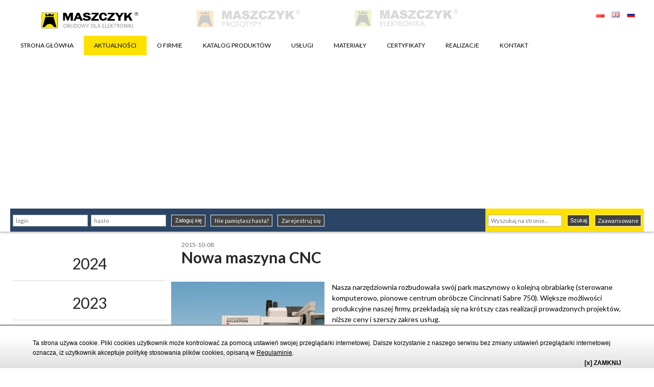

--- FILE ---
content_type: text/html
request_url: https://www.maszczyk.pl/aktualnosci/nowa-maszyna-cnc.html
body_size: 7639
content:
<!DOCTYPE html>
<html lang="pl">
<head>
   <meta charset="utf-8">
   
     <title>Nowa maszyna CNC - Producent obudów plastikowych | Maszczyk</title>

      <meta name="description" content="Nowa maszyna CNC">
  
  <meta name="keywords" content="">
  <meta name="viewport" content="width=device-width, initial-scale=1, maximum-scale=1">
  <link rel="stylesheet" href="/bower_components/superfish/dist/css/superfish.css" />
  <link rel="stylesheet" href="/bower_components/jquery-selectric/public/selectric.css" />
  <script src="//www.google.com/recaptcha/api.js"></script>
  <!-- endbower -->
  <meta name="google-site-verification" content="5c5P6z3bU5InVjwxs6Oi81JtSQjZ3mbUbalCQcx3-rc" />
  <link rel="stylesheet" href="/css/main.css?v=1.46">
  <link rel="stylesheet" href="/css/uklad_kolumnowy.css">
  <link rel="stylesheet" href="/css/_custom_cart.css">
  <link rel="stylesheet" href="/css/kontakt.css">
  <link rel="stylesheet" href="/css/lightbox.css">
  
  

    
    <!-- Global site tag (gtag.js) - Google Analytics -->
    <script async src="https://www.googletagmanager.com/gtag/js?id=UA-120894862-1"></script>
    <script>
      window.dataLayer = window.dataLayer || [];
      function gtag(){dataLayer.push(arguments);}
      gtag('js', new Date());

      gtag('config', 'UA-120894862-1');
    </script>
    
	
  <script src="/bower_components/jquery/dist/jquery.js"></script>

  <script src="/js/java.js"></script>
</head>
<script async src="https://pagead2.googlesyndication.com/pagead/js/adsbygoogle.js?client=ca-pub-3234816981395206"
     crossorigin="anonymous"></script>

<body onload="checkCookies()"  >
<script src="/polityka_cookies_pl.js" type="text/javascript"></script>
<header class="header">
  <div class="header__wrapper">
    <div class="container">
      <p class="message-good" id="komunikat_koszyk">Dodano do koszyka.</p>
      <div class="logo">
        <div class="i-g -stretchVertical">
          <div class="i-3 i-mp-12 i-ml-12 i-tp-12 i-tl-12">
            <a href="/" class="logo__wrapper">
              <img src="/blocks/logo/src/logo-maszczyk-obudowy.svg" alt="Maszczyk" style="width:203px;" class="logo__image" title="Przejdź do strony głównej"/>
            </a>
          </div>
          <div class="i-3 i-mp-12 i-ml-12 i-tp-12 i-tl-12 -sublogo">
            <a href="https://www.maszczyk.pl/wydruki-3D-prototypowanie.html" target="_blank" class="logo__wrapper">
              <img src="/blocks/logo/src/logo2_pl.png" alt="Maszczyk 3D" class="logo__image"/>
            </a>
          </div>
          <div class="i-3 i-mp-12 i-ml-12 i-tp-12 i-tl-12 -sublogo">
            <a href="https://www.maszczyk.pl/elektronika.html" class="logo__wrapper">
              <img src="/blocks/logo/src/logo3_pl.png" alt="Maszczyk Elektronika" class="logo__image"/>
            </a>
          </div>
          <div class="i-3 i-mp-12 i-ml-12 i-tp-12 i-tl-12">
            <div class="flags">
              <a href="/pl.html" class="flags__item">
                <img src="/blocks/flags/src/pl.png" alt="PL" class="flags__img"/>
              </a>
              <a href="/en.html" class="flags__item">
                <img src="/blocks/flags/src/en.png" alt="EN" class="flags__img"/>
              </a>
			  <a href="/ru.html" class="flags__item">
                <img src="/blocks/flags/src/ru.png" alt="RU" class="flags__img"/>
              </a>
            </div>
          </div>
        </div>
      </div>

      <div class="menu">
        <div class="menu__background"></div>
        <div class="menu__close"><i class="fa fa-close"></i></div>
        <div class="menu__button"><i class="fa fa-bars"></i></div>
        <ul class="menu__list -main">
                                    <li class="menu__item">
                <a href="https://www.maszczyk.pl"  class="menu__link ">STRONA GŁÓWNA</a>
              </li>
                                                <li class="menu__item">
                <a href="/aktualnosci.html"  class="menu__link -active">AKTUALNOŚCI</a>
              </li>
                                                <li class="menu__item">
                <a href="/o-firmie.html"  class="menu__link ">O FIRMIE</a>
              </li>
                                                <li class="menu__item">
                <a href="/katalog-produktow.html"  class="menu__link ">KATALOG PRODUKTÓW</a>
                <ul class="menu__list">
                                                <li class="menu__item">
                <a href="/produkty/obudowy.html"  class="menu__link ">Obudowy do elektroniki</a>
                <div class="menu__list">
                                                <div class="menu__item">
                <a href="/produkty/obudowy-standardowe.html"  class="menu__link -active">Obudowy standardowe</a>
              </div>
                                                <div class="menu__item">
                <a href="/produkty/seria-g-20161019-141037.html"  class="menu__link ">Obudowy z obniżeniem pod wyświetlacz lub klawiaturę membranową</a>
              </div>
                                                <div class="menu__item">
                <a href="/produkty/obudowy-z-mocowaniem.html"  class="menu__link ">Obudowy standardowe z  mocowaniem</a>
              </div>
                                                <div class="menu__item">
                <a href="/produkty/obudowy-z-mocowaniem-do-sciany.html"  class="menu__link ">Obudowy z mocowaniem  do ściany</a>
              </div>
                                                <div class="menu__item">
                <a href="/produkty/obudowy-z-panelem.html"  class="menu__link ">Obudowy z panelem</a>
              </div>
                                                <div class="menu__item">
                <a href="/produkty/obudowy-hermetyczne.html"  class="menu__link ">Obudowy hermetyczne</a>
                <div class="menu__list">
                                                <div class="menu__item">
                <a href="/produkty/obudowy hermetyczne z mocowaniem do sciany.html"  class="menu__link ">Seria TC - Obudowy wzmocnione z mocowaniem o podwyższonym stopniu IP67</a>
              </div>
                                                <div class="menu__item">
                <a href="/produkty/seria-th obudowy hermetyczne.html"  class="menu__link ">Seria TH - Obudowy wzmocnione o podwyższonym stopniu IP67</a>
              </div>
                                                  </div>
              </div>
                                                <div class="menu__item">
                <a href="/produkty/obudowy-na-szyne.html"  class="menu__link ">Obudowy na szynę DIN</a>
              </div>
                                                <div class="menu__item">
                <a href="/produkty/obudowy-tablicowe.html"  class="menu__link ">Obudowy tablicowe</a>
              </div>
                                                <div class="menu__item">
                <a href="/produkty/obudowy-zasilaczy.html"  class="menu__link ">Obudowy zasilaczy</a>
              </div>
                                                <div class="menu__item">
                <a href="/produkty/obudowy-urzadzen-przenosnych.html"  class="menu__link ">Obudowy urządzeń przenośnych</a>
              </div>
                                                <div class="menu__item">
                <a href="/produkty/obudowy-alarmow.html"  class="menu__link ">Obudowy czujników i alarmów</a>
              </div>
                                                <div class="menu__item">
                <a href="/produkty/obudowy-male.html"  class="menu__link ">Obudowy małe</a>
              </div>
                                                <div class="menu__item">
                <a href="/produkty/obudowy-pilotow.html"  class="menu__link -active">Obudowy pilotów</a>
                <div class="menu__list">
                                                <div class="menu__item">
                <a href="/produkty/seria-h-20110928-150531.html"  class="menu__link ">Obudowy wyposażone w elektronikę i klawiaturę</a>
              </div>
                                                <div class="menu__item">
                <a href="/produkty/obudowy pilotów soft touch.html"  class="menu__link ">Obudowy pilotów Soft Touch</a>
              </div>
                                                  </div>
              </div>
                                                <div class="menu__item">
                <a href="/produkty/obudowy-transparentne.html"  class="menu__link ">Obudowy transparentne</a>
              </div>
                                                <div class="menu__item">
                <a href="/produkty/Obudowy Handheld.html"  class="menu__link ">Obudowy Handheld</a>
              </div>
                                                <div class="menu__item">
                <a href="/produkty/Obudowy Desktop.html"  class="menu__link ">Obudowy Desktop</a>
              </div>
                                                <div class="menu__item">
                <a href="/produkty/obudowy-specjalistyczne.html"  class="menu__link ">Obudowy specjalistyczne</a>
              </div>
                                                  </div>
              </li>
                                                <li class="menu__item">
                <a href="/produkty/obudowy-metalowe.html"  class="menu__link ">Obudowy metalowe Hammond</a>
                <div class="menu__list">
                                                <div class="menu__item">
                <a href="/produkty/obudowy metalowe hammond seria-1455.html"  class="menu__link ">Hammond Seria 1455</a>
              </div>
                                                <div class="menu__item">
                <a href="/produkty/obudowy metalowe hammond seria-1455-me.html"  class="menu__link ">Hammond Seria 1455 ME</a>
              </div>
                                                <div class="menu__item">
                <a href="/produkty/Hammond seria-1455-nc.html"  class="menu__link ">Hammond Seria 1455 NC</a>
              </div>
                                                <div class="menu__item">
                <a href="/produkty/seria-1457.html"  class="menu__link ">Hammond Seria 1457</a>
              </div>
                                                <div class="menu__item">
                <a href="/produkty/seria-1457-fl.html"  class="menu__link ">Hammond Seria 1457 FL</a>
              </div>
                                                <div class="menu__item">
                <a href="/produkty/obudowy metalowe hammond seria-1550.html"  class="menu__link ">Hammond Seria 1550</a>
              </div>
                                                <div class="menu__item">
                <a href="/produkty/obudowy metalowe seria-1550z.html"  class="menu__link ">Hammond Seria 1550 Z</a>
              </div>
                                                <div class="menu__item">
                <a href="/produkty/seria-1590.html"  class="menu__link ">Hammond Seria 1590</a>
              </div>
                                                <div class="menu__item">
                <a href="/produkty/obudowy metalowe seria-1590z.html"  class="menu__link ">Hammond Seria 1590 Z</a>
              </div>
                                                <div class="menu__item">
                <a href="/produkty/seria-1590-f.html"  class="menu__link ">Hammond Seria 1590 F</a>
              </div>
                                                <div class="menu__item">
                <a href="/produkty/obudowy metalowe hammond seria-1590-fl.html"  class="menu__link ">Hammond Seria 1590 FL</a>
              </div>
                                                <div class="menu__item">
                <a href="/produkty/obudowy hammond seria-1590-stomp-box.html"  class="menu__link ">Hammond Seria 1590 Stomp Box</a>
              </div>
                                                  </div>
              </li>
                                                <li class="menu__item">
                <a href="/produkty/klawiatury-membranowe.html"  class="menu__link ">Klawiatury membranowe</a>
              </li>
                                                <li class="menu__item">
                <a href="/produkty/silicone-keypads.html"  class="menu__link ">Klawiatury silikonowe</a>
              </li>
                                                <li class="menu__item">
                <a href="/produkty/obudowy-do-elektryki.html"  class="menu__link ">Obudowy do elektryki</a>
                <div class="menu__list">
                                                <div class="menu__item">
                <a href="/produkty/puszki-podtynkowe.html"  class="menu__link ">Puszki podtynkowe</a>
                <div class="menu__list">
                                                <div class="menu__item">
                <a href="/produkty/standardowe-do-650-stopni-c.html"  class="menu__link ">Standardowe do 650 stopni C</a>
              </div>
                                                <div class="menu__item">
                <a href="/produkty/standardowe-laczeniowe.html"  class="menu__link ">Standardowe łączeniowe</a>
              </div>
                                                <div class="menu__item">
                <a href="/produkty/standardowe-okragle-do-650-stopni-c.html"  class="menu__link ">Standardowe okrągłe do 650 stopni C</a>
              </div>
                                                <div class="menu__item">
                <a href="/produkty/wielokrotne.html"  class="menu__link ">Wielokrotne</a>
              </div>
                                                  </div>
              </div>
                                                <div class="menu__item">
                <a href="/produkty/puszki-natynkowe.html"  class="menu__link ">Puszki natynkowe</a>
                <div class="menu__list">
                                                <div class="menu__item">
                <a href="/produkty/hermetyczne-ip-54.html"  class="menu__link ">Hermetyczne IP 54</a>
              </div>
                                                <div class="menu__item">
                <a href="/produkty/hermetyczne-ip-67.html"  class="menu__link ">Hermetyczne IP 67</a>
              </div>
                                                <div class="menu__item">
                <a href="/produkty/bezhalogenowe.html"  class="menu__link ">Bezhalogenowe</a>
              </div>
                                                <div class="menu__item">
                <a href="/produkty/kwadratowe.html"  class="menu__link ">Kwadratowe</a>
              </div>
                                                  </div>
              </div>
                                                <div class="menu__item">
                <a href="/produkty/puszki-do-plyt-gipsowych.html"  class="menu__link ">Puszki do płyt gipsowych</a>
                <div class="menu__list">
                                                <div class="menu__item">
                <a href="/produkty/standardowe.html"  class="menu__link ">Pojedyńcze</a>
              </div>
                                                <div class="menu__item">
                <a href="/produkty/wielokrotne-20140811-123738.html"  class="menu__link ">Wielokrotne</a>
              </div>
                                                <div class="menu__item">
                <a href="/produkty/bezhalogenowe-standardowe-do-850-stopni-c.html"  class="menu__link ">Bezhalogenowe pojedyńcze do 850 stopni C</a>
              </div>
                                                <div class="menu__item">
                <a href="/produkty/bezhalogenowe-wielokrotne.html"  class="menu__link ">Bezhalogenowe wielokrotne do 850 stopni C</a>
              </div>
                                                  </div>
              </div>
                                                <div class="menu__item">
                <a href="/produkty/puszki-uniwersalne.html"  class="menu__link ">Puszki uniwersalne</a>
                <div class="menu__list">
                                                <div class="menu__item">
                <a href="/produkty/80x80x40.html"  class="menu__link ">80x80x40</a>
              </div>
                                                <div class="menu__item">
                <a href="/produkty/100x100x50.html"  class="menu__link ">Puszka natynkowa 100x100x50</a>
              </div>
                                                <div class="menu__item">
                <a href="/produkty/120x80x50.html"  class="menu__link ">120x80x50</a>
              </div>
                                                <div class="menu__item">
                <a href="/produkty/150x110x70.html"  class="menu__link ">150x110x70</a>
              </div>
                                                <div class="menu__item">
                <a href="/produkty/190x140x70.html"  class="menu__link ">190x140x70</a>
              </div>
                                                <div class="menu__item">
                <a href="/produkty/240x190x90-i-wieksze.html"  class="menu__link ">240x190x90 i większe</a>
              </div>
                                                <div class="menu__item">
                <a href="/produkty/z-wysoka-kopula.html"  class="menu__link ">z wysoką kopułą</a>
              </div>
                                                  </div>
              </div>
                                                  </div>
              </li>
                                                <li class="menu__item">
                <a href="/produkty/plytki-pcb.html"  class="menu__link ">Płytki PCB</a>
              </li>
                                                <li class="menu__item">
                <a href="/produkty/Akcesoria.html"  class="menu__link ">Akcesoria</a>
                <div class="menu__list">
                                                <div class="menu__item">
                <a href="/produkty/akcesoria-filtry.html"  class="menu__link ">Filtry</a>
              </div>
                                                <div class="menu__item">
                <a href="/produkty/uszczelki.html"  class="menu__link ">Uszczelki</a>
              </div>
                                                <div class="menu__item">
                <a href="/produkty/odgietki.html"  class="menu__link ">Odgiętki</a>
              </div>
                                                <div class="menu__item">
                <a href="/produkty/akcesoria-metalowe.html"  class="menu__link ">Zawieszki metalowe, bolce, styki</a>
              </div>
                                                <div class="menu__item">
                <a href="/produkty/tulejki.html"  class="menu__link ">Tulejki dystansowe</a>
              </div>
                                                <div class="menu__item">
                <a href="/produkty/swiatlowody.html"  class="menu__link ">Światłowody</a>
              </div>
                                                <div class="menu__item">
                <a href="/produkty/dlawnice.html"  class="menu__link ">Dławnice</a>
              </div>
                                                <div class="menu__item">
                <a href="/produkty/pokretla.html"  class="menu__link ">Pokrętła</a>
              </div>
                                                <div class="menu__item">
                <a href="/produkty/Akcesoria do montażu na szynie DIN.html"  class="menu__link ">Akcesoria do montażu na szynie DIN</a>
              </div>
                                                <div class="menu__item">
                <a href="/produkty/przyciski.html"  class="menu__link ">Przyciski</a>
              </div>
                                                <div class="menu__item">
                <a href="/produkty/koszyki-na-baterie.html"  class="menu__link ">Koszyki na baterie</a>
              </div>
                                                <div class="menu__item">
                <a href="/produkty/nozki-samoprzylepne.html"  class="menu__link ">Nóżki do obudów</a>
              </div>
                                                <div class="menu__item">
                <a href="/produkty/przepusty-kablowe.html"  class="menu__link ">Przepusty kablowe</a>
              </div>
                                                <div class="menu__item">
                <a href="/produkty/oprawki-led.html"  class="menu__link ">Oprawki LED</a>
              </div>
                                                <div class="menu__item">
                <a href="/produkty/akcesoria-dystansowe.html"  class="menu__link ">Kołki dystansowe</a>
              </div>
                                                <div class="menu__item">
                <a href="/produkty/niesklasyfikowane-20111121-104614.html"  class="menu__link ">Wtyki, złącza, zaślepki, zawieszki</a>
              </div>
                                                  </div>
              </li>
                                                <li class="menu__item">
                <a href="/produkty/elektronika-dla-wszytkich.html"  class="menu__link ">Elektronika</a>
                <div class="menu__list">
                                                <div class="menu__item">
                <a href="/produkty/nadajniki-i-odbiorniki.html"  class="menu__link ">Nadajniki i Odbiorniki</a>
              </div>
                                                <div class="menu__item">
                <a href="/produkty/czujniki-temperatury.html"  class="menu__link ">Czujniki temperatury</a>
              </div>
                                                  </div>
              </li>
                                                  </ul>
              </li>
                                                <li class="menu__item">
                <a href="/uslugi.html"  class="menu__link ">USŁUGI</a>
                <ul class="menu__list">
                                                <li class="menu__item">
                <a href="/biuro-projektowe.html"  class="menu__link ">BIURO PROJEKTOWE</a>
                <div class="menu__list">
                                                <div class="menu__item">
                <a href="/doswiadczenie.html"  class="menu__link ">DOŚWIADCZENIE</a>
              </div>
                                                  </div>
              </li>
                                                <li class="menu__item">
                <a href="/formy-wtryskowe.html"  class="menu__link ">FORMY WTRYSKOWE</a>
                <div class="menu__list">
                                                <div class="menu__item">
                <a href="/formy-zywiczne.html"  class="menu__link ">FORMY ŻYWICZNE</a>
              </div>
                                                  </div>
              </li>
                                                <li class="menu__item">
                <a href="/MONTAŻ MECHANICZNY URZĄDZEŃ ELEKTRONICZNYCH.html"  class="menu__link ">MONTAŻ MECHANICZNY URZĄDZEŃ ELEKTRONICZNYCH</a>
              </li>
                                                <li class="menu__item">
                <a href="/klawiatury-membranowe.html"  class="menu__link ">KLAWIATURY MEMBRANOWE</a>
                <div class="menu__list">
                                                <div class="menu__item">
                <a href="/fronty-foliowe.html"  class="menu__link ">FRONTY FOLIOWE</a>
              </div>
                                                <div class="menu__item">
                <a href="/tabliczki-znamionowe.html"  class="menu__link ">TABLICZKI ZNAMIONOWE</a>
              </div>
                                                <div class="menu__item">
                <a href="/twoj-projekt.html"  class="menu__link ">TWÓJ PROJEKT</a>
              </div>
                                                <div class="menu__item">
                <a href="/instrukcja-montazu.html"  class="menu__link ">INSTRUKCJA MONTAŻU</a>
              </div>
                                                  </div>
              </li>
                                                <li class="menu__item">
                <a href="/frezowanie.html"  class="menu__link ">FREZOWANIE</a>
              </li>
                                                <li class="menu__item">
                <a href="/sitodruk.html"  class="menu__link ">TAMPONDRUK / SITODRUK</a>
              </li>
                                                <li class="menu__item">
                <a href="/malowanie.html"  class="menu__link ">LAKIERNIA</a>
              </li>
                                                <li class="menu__item">
                <a href="/wydruki-3D-prototypowanie.html"  class="menu__link ">WYDRUKI 3D, PROTOTYPOWANIE</a>
              </li>
                                                <li class="menu__item">
                <a href="/elektronika.html"  class="menu__link ">ELEKTRONIKA</a>
                <div class="menu__list">
                                                <div class="menu__item">
                <a href="/dokumentacja.html"  class="menu__link ">DOKUMENTACJA</a>
              </div>
                                                <div class="menu__item">
                <a href="/koszty.html"  class="menu__link ">KOSZTY</a>
              </div>
                                                <div class="menu__item">
                <a href="/gotowe-urzadzenia.html"  class="menu__link ">GOTOWE URZĄDZENIA</a>
              </div>
                                                  </div>
              </li>
                                                <li class="menu__item">
                <a href="/chromowane-oznakowania.html"  class="menu__link ">EMBLEMATY CHROMOWANE</a>
              </li>
                                                <li class="menu__item">
                <a href="/nadruki-na-obudowach-metalowych.html"  class="menu__link ">NADRUKI NA OBUDOWACH METALOWYCH</a>
              </li>
                                                <li class="menu__item">
                <a href="/nadruki-metoda-uv.html"  class="menu__link ">NADRUKI METODĄ UV</a>
              </li>
                                                <li class="menu__item">
                <a href="/klawiatury-silikonowe.html"  class="menu__link ">KLAWIATURY SILIKONOWE</a>
              </li>
                                                <li class="menu__item">
                <a href="/grawer-laserowy.html"  class="menu__link ">GRAWER LASEROWY</a>
              </li>
                                                  </ul>
              </li>
                                                <li class="menu__item">
                <a href="/materialy.html"  class="menu__link ">MATERIAŁY</a>
              </li>
                                                <li class="menu__item">
                <a href="/certyfikaty.html"  class="menu__link ">CERTYFIKATY</a>
                <ul class="menu__list">
                                                <li class="menu__item">
                <a href="/rohs.html"  class="menu__link ">ROHS</a>
              </li>
                                                <li class="menu__item">
                <a href="/IP.html"  class="menu__link ">IP</a>
              </li>
                                                  </ul>
              </li>
                                                <li class="menu__item">
                <a href="/realizacje.html"  class="menu__link ">REALIZACJE</a>
                <ul class="menu__list">
                                                <li class="menu__item">
                <a href="/sluchawka.html"  class="menu__link ">Słuchawka do telefonu stacjonarnego</a>
              </li>
                                                <li class="menu__item">
                <a href="/sterowanie-lozkiem-szpitalnym.html"  class="menu__link ">Sterowanie łóżkiem szpitalnym - obudowa KM-100A</a>
              </li>
                                                <li class="menu__item">
                <a href="/czujnik-obudowa-km.html"  class="menu__link ">Czujnik - Obudowa KM-52B</a>
              </li>
                                                <li class="menu__item">
                <a href="/słuchawkacallcenter.html"  class="menu__link ">Słuchawki - call center</a>
              </li>
                                                <li class="menu__item">
                <a href="/czujnik-pracy-maszyn-obudowa-km-76bktrs.html"  class="menu__link ">Czujnik pracy maszyn - Obudowa KM-75BKTrS</a>
              </li>
                                                  </ul>
              </li>
                                                <li class="menu__item">
                <a href="/kontakt.html"  class="menu__link ">KONTAKT</a>
                <ul class="menu__list">
                                                <li class="menu__item">
                <a href="/dane-adresowe.html"  class="menu__link ">DANE ADRESOWE</a>
              </li>
                                                <li class="menu__item">
                <a href="/mapa-dojazdu.html"  class="menu__link ">MAPA DOJAZDU</a>
              </li>
                                                <li class="menu__item">
                <a href="/formularz-zapytaniowy.html"  class="menu__link ">FORMULARZ ZAPYTANIOWY</a>
              </li>
                                                <li class="menu__item">
                <a href="/partnerzy.html"  class="menu__link ">DYSTRYBUTORZY</a>
              </li>
                                                  </ul>
              </li>
                              </ul>
      </div>

      <div class="headerStrip">
        <div class="headerStrip__column -left">
                      <form action="/" method="post" class="loginForm">
              <input type="hidden" name="zaloguj" value="1" />
              <div class="loginForm__item">
                <input type="text" name="login" placeholder="login" class="loginForm__input" required="required"/>
                <input type="password" name="pass" placeholder="hasło" class="loginForm__input" required="required"/>
              </div>
              <div class="loginForm__item">
                <button type="submit" class="loginForm__button">Zaloguj się</button>
                <a href="/pass-rescue.html" class="loginForm__button">Nie pamiętasz hasła?</a>
                <a href="/rejestracja.html" class="loginForm__button">Zarejestruj się</a>
              </div>
            </form>
                  </div>
        <div class="headerStrip__column -right">
          <form action="/search.html" method="post" class="search">
            <input name="query" type="text" placeholder="Wyszukaj na stronie..." class="search__input"/>
            <button type="submit" class="search__button">Szukaj</button>
            <a href="/search.html" class="search__button">Zaawansowane </a>
          </form>

          
        </div>
      </div>
                            </div>
  </div>
</header><div class="cleaner c20"></div>
<div id="Content">
  <div class="newsBox">
    <div class="newsBox__container i-g">

      <div class="newsBox__item i-3 i-tp-12 i-ml-12 i-mp-12 i-tl-4">
        <div class="calendar">

                          <div class="calendar__item ">
                <div class="calendar__title">2024</div>
                <div class="calendar__list">
                                      <div class="calendar__sub">
                      <div class="calendar__date">2024-10-29</div>
                      <a href="/aktualnosci/relacja-z-targow-evertiq-expo-2024.html" class="calendar__name">Relacja z Targów Evertiq Expo 2024</a>
                    </div>
                                      <div class="calendar__sub">
                      <div class="calendar__date">2024-10-18</div>
                      <a href="/aktualnosci/Spotkajmy się na Targach Evertiq w Warszawie.html" class="calendar__name">Spotkajmy się na Targach Evertiq w Warszawie</a>
                    </div>
                                      <div class="calendar__sub">
                      <div class="calendar__date">2024-03-01</div>
                      <a href="/aktualnosci/Maszczyk na Targach TEK.Day we Wrocławiu.html" class="calendar__name">Maszczyk na Targach TEK.Day we Wrocławiu</a>
                    </div>
                                      <div class="calendar__sub">
                      <div class="calendar__date">2024-02-22</div>
                      <a href="/aktualnosci/Maszczyk członkiem Bydgoskiego Klastra Przemysłwego.html" class="calendar__name">Maszczyk członkiem Bydgoskiego Klastra Przemysłwego</a>
                    </div>
                                  </div>
              </div>
                          <div class="calendar__item ">
                <div class="calendar__title">2023</div>
                <div class="calendar__list">
                                      <div class="calendar__sub">
                      <div class="calendar__date">2023-12-22</div>
                      <a href="/aktualnosci/zyczenia-2023.html" class="calendar__name">Życzenia świąteczne i noworoczne</a>
                    </div>
                                      <div class="calendar__sub">
                      <div class="calendar__date">2023-11-02</div>
                      <a href="/aktualnosci/artykul-maszczyk-w-magazynie-elektroniki-praktycznej.html" class="calendar__name">Artykuł Maszczyk w Magazynie Elektroniki Praktycznej</a>
                    </div>
                                      <div class="calendar__sub">
                      <div class="calendar__date">2023-10-27</div>
                      <a href="/aktualnosci/relacja-z-targow-evertiq-expo-2023.html" class="calendar__name">Relacja z Targów Evertiq Expo 2023</a>
                    </div>
                                      <div class="calendar__sub">
                      <div class="calendar__date">2023-10-11</div>
                      <a href="/aktualnosci/ISO-9001-w-przemyśle-produkcyjnym.html" class="calendar__name">ISO 9001 w Przemyśle Produkcyjnym</a>
                    </div>
                                      <div class="calendar__sub">
                      <div class="calendar__date">2023-09-27</div>
                      <a href="/aktualnosci/maszczyk-evertiq-expo-2023.html" class="calendar__name">Maszczyk na Targach Evertiq Expo 2023</a>
                    </div>
                                      <div class="calendar__sub">
                      <div class="calendar__date">2023-09-13</div>
                      <a href="/aktualnosci/co-oznacza-certyfikat-rohs.html" class="calendar__name">Co oznacza certyfikat RoHS?</a>
                    </div>
                                      <div class="calendar__sub">
                      <div class="calendar__date">2023-08-07</div>
                      <a href="/aktualnosci/klawiatury-membranowe-i-mechaniczne-co-warto-o-nich-wiedziec.html" class="calendar__name">Klawiatury membranowe i mechaniczne. Co warto o nich wiedzieć.</a>
                    </div>
                                      <div class="calendar__sub">
                      <div class="calendar__date">2023-07-14</div>
                      <a href="/aktualnosci/Podstawy-technologii-druku-3D.html" class="calendar__name">Podstawy technologii druku 3D</a>
                    </div>
                                      <div class="calendar__sub">
                      <div class="calendar__date">2023-04-06</div>
                      <a href="/aktualnosci/Przerwa świąteczna 08.04.2023 - 11.04.2023.html" class="calendar__name">Przerwa świąteczna 08.04.2023 - 11.04.2023</a>
                    </div>
                                      <div class="calendar__sub">
                      <div class="calendar__date">2023-03-08</div>
                      <a href="/aktualnosci/Zrób z nami swoją elektronikę.html" class="calendar__name">Zrób z nami swoją elektronikę</a>
                    </div>
                                  </div>
              </div>
                          <div class="calendar__item ">
                <div class="calendar__title">2022</div>
                <div class="calendar__list">
                                      <div class="calendar__sub">
                      <div class="calendar__date">2022-12-01</div>
                      <a href="/aktualnosci/podwyż,ki cen 2023.html" class="calendar__name">Podwyżka cen produktów i usług 2023</a>
                    </div>
                                  </div>
              </div>
                          <div class="calendar__item ">
                <div class="calendar__title">2021</div>
                <div class="calendar__list">
                                      <div class="calendar__sub">
                      <div class="calendar__date">2021-12-08</div>
                      <a href="/aktualnosci/Pełna oferta marki Hammond w Maszczyk Sp. j..html" class="calendar__name">Pełna oferta marki Hammond w Maszczyk Sp. j.</a>
                    </div>
                                      <div class="calendar__sub">
                      <div class="calendar__date">2021-12-02</div>
                      <a href="/aktualnosci/podwyżki cen 2022.html" class="calendar__name">Informacja na temat podwyżek cen w 2022 roku</a>
                    </div>
                                      <div class="calendar__sub">
                      <div class="calendar__date">2021-06-15</div>
                      <a href="/aktualnosci/Maszczyk jednym ze sponsorów pikniku rodzinnego w Dąbrówce.html" class="calendar__name">Maszczyk jednym ze sponsorów Pikniku Rodzinnego w Dąbrówce</a>
                    </div>
                                      <div class="calendar__sub">
                      <div class="calendar__date">2021-03-05</div>
                      <a href="/aktualnosci/nowa-siedziba-firmy.html" class="calendar__name">Nowa siedziba firmy</a>
                    </div>
                                      <div class="calendar__sub">
                      <div class="calendar__date">2021-02-03</div>
                      <a href="/aktualnosci/metalowe-obudowy-hammond-aluminiowe-obudowy.html" class="calendar__name">Opóźnienia w realizacji zamówień na obudowy Hammond</a>
                    </div>
                                  </div>
              </div>
                          <div class="calendar__item ">
                <div class="calendar__title">2020</div>
                <div class="calendar__list">
                                      <div class="calendar__sub">
                      <div class="calendar__date">2020-04-17</div>
                      <a href="/aktualnosci/safety-in-our-company.html" class="calendar__name">Dbamy o bezpieczeństwo</a>
                    </div>
                                  </div>
              </div>
                          <div class="calendar__item ">
                <div class="calendar__title">2019</div>
                <div class="calendar__list">
                                      <div class="calendar__sub">
                      <div class="calendar__date">2019-12-07</div>
                      <a href="/aktualnosci/przerwa-swiateczna.html" class="calendar__name">Przerwa świąteczna w dniach 23.12.2019-06.01.2020</a>
                    </div>
                                      <div class="calendar__sub">
                      <div class="calendar__date">2019-05-20</div>
                      <a href="/aktualnosci/nowa-seria-obudow-hermetycznych.html" class="calendar__name">Nowa seria obudów hermetycznych KM-175,KM-176,KM-177,KM-178</a>
                    </div>
                                      <div class="calendar__sub">
                      <div class="calendar__date">2019-02-05</div>
                      <a href="/aktualnosci/obudowa-transformatora.html" class="calendar__name">Obudowa transformatora</a>
                    </div>
                                  </div>
              </div>
                          <div class="calendar__item ">
                <div class="calendar__title">2018</div>
                <div class="calendar__list">
                                      <div class="calendar__sub">
                      <div class="calendar__date">2018-11-13</div>
                      <a href="/aktualnosci/km-500ag.html" class="calendar__name">KM-500AG Nowa obudowa hermetyczna</a>
                    </div>
                                      <div class="calendar__sub">
                      <div class="calendar__date">2018-09-21</div>
                      <a href="/aktualnosci/wieczka-transparentne-dla-km-75-76-77-78.html" class="calendar__name">Wieczka transparentne dla obudów hermetycznych KM-75,76,77,78</a>
                    </div>
                                      <div class="calendar__sub">
                      <div class="calendar__date">2018-02-22</div>
                      <a href="/aktualnosci/tme-najwiekszy-dystrybutor-obudow-maszczyk.html" class="calendar__name">TME - Największy dystrybutor obudów firmy MASZCZYK</a>
                    </div>
                                  </div>
              </div>
                          <div class="calendar__item ">
                <div class="calendar__title">2017</div>
                <div class="calendar__list">
                                      <div class="calendar__sub">
                      <div class="calendar__date">2017-09-05</div>
                      <a href="/aktualnosci/konkurs-dla-mlodych-elektronikow.html" class="calendar__name">Firma Maszczyk sponsorem nagród w konkursie dla młodych elektroników</a>
                    </div>
                                      <div class="calendar__sub">
                      <div class="calendar__date">2017-07-04</div>
                      <a href="/aktualnosci/nowa-firma-kurierska.html" class="calendar__name">Nowa firma kurierska</a>
                    </div>
                                      <div class="calendar__sub">
                      <div class="calendar__date">2017-05-30</div>
                      <a href="/aktualnosci/nowe-wygodne-formy-platnosci.html" class="calendar__name">Nowe wygodne formy płatności</a>
                    </div>
                                      <div class="calendar__sub">
                      <div class="calendar__date">2017-04-04</div>
                      <a href="/aktualnosci/plytki-pcb.html" class="calendar__name">Płytki PCB</a>
                    </div>
                                  </div>
              </div>
                          <div class="calendar__item ">
                <div class="calendar__title">2016</div>
                <div class="calendar__list">
                                      <div class="calendar__sub">
                      <div class="calendar__date">2016-10-14</div>
                      <a href="/aktualnosci/klawiatury-silikonowe.html" class="calendar__name">Klawiatury silikonowe</a>
                    </div>
                                      <div class="calendar__sub">
                      <div class="calendar__date">2016-04-01</div>
                      <a href="/aktualnosci/usluga-drukowania-na-obudowach-metalowych.html" class="calendar__name">Drukowanie na obudowach metalowych</a>
                    </div>
                                  </div>
              </div>
                          <div class="calendar__item -active">
                <div class="calendar__title">2015</div>
                <div class="calendar__list">
                                      <div class="calendar__sub">
                      <div class="calendar__date">2015-12-11</div>
                      <a href="/aktualnosci/certyfikat-klasy-szczelnosci-ip65-dla-seri-obudow-th.html" class="calendar__name">Certyfikat klasy szczelności IP65 dla serii obudów TH</a>
                    </div>
                                      <div class="calendar__sub">
                      <div class="calendar__date">2015-10-08</div>
                      <a href="/aktualnosci/nowa-maszyna-cnc.html" class="calendar__name">Nowa maszyna CNC</a>
                    </div>
                                      <div class="calendar__sub">
                      <div class="calendar__date">2015-05-04</div>
                      <a href="/aktualnosci/obudowy-do-elektryki.html" class="calendar__name">Obudowy do elektryki</a>
                    </div>
                                  </div>
              </div>
                          <div class="calendar__item ">
                <div class="calendar__title">2014</div>
                <div class="calendar__list">
                                      <div class="calendar__sub">
                      <div class="calendar__date">2014-12-30</div>
                      <a href="/aktualnosci/nowa-seria-obudow-hermetycznych-ip65.html" class="calendar__name">Nowa seria obudów hermetycznych IP65</a>
                    </div>
                                      <div class="calendar__sub">
                      <div class="calendar__date">2014-09-17</div>
                      <a href="/aktualnosci/nowy-dzial-produkcji-elektronika.html" class="calendar__name">NOWY dział produkcji - ELEKTRONIKA</a>
                    </div>
                                      <div class="calendar__sub">
                      <div class="calendar__date">2014-06-16</div>
                      <a href="/aktualnosci/chromowane-oznakowania.html" class="calendar__name">Chromowane oznakowania !!!</a>
                    </div>
                                  </div>
              </div>
                          <div class="calendar__item ">
                <div class="calendar__title">2013</div>
                <div class="calendar__list">
                                      <div class="calendar__sub">
                      <div class="calendar__date">2013-10-31</div>
                      <a href="/aktualnosci/nowa-strona-z-prototypami-i-drukowaniem-3d.html" class="calendar__name">Nowa strona z prototypami i drukowaniem 3D</a>
                    </div>
                                      <div class="calendar__sub">
                      <div class="calendar__date">2013-09-23</div>
                      <a href="/aktualnosci/seria-hand-fit.html" class="calendar__name">Seria HAND FIT!!!</a>
                    </div>
                                      <div class="calendar__sub">
                      <div class="calendar__date">2013-06-07</div>
                      <a href="/aktualnosci/nowe-serie-obudow-metalowych-hammond.html" class="calendar__name">Nowe serie obudów metalowych  HAMMOND</a>
                    </div>
                                      <div class="calendar__sub">
                      <div class="calendar__date">2013-05-31</div>
                      <a href="/aktualnosci/drukarka-3d.html" class="calendar__name">Drukarka 3D</a>
                    </div>
                                      <div class="calendar__sub">
                      <div class="calendar__date">2013-03-13</div>
                      <a href="/aktualnosci/formy-zywiczne.html" class="calendar__name">Formy Żywiczne</a>
                    </div>
                                      <div class="calendar__sub">
                      <div class="calendar__date">2013-01-03</div>
                      <a href="/aktualnosci/nowa-seria-obudow-hermetycznych-2013.html" class="calendar__name">Nowa seria obudów hermetycznych</a>
                    </div>
                                  </div>
              </div>
                          <div class="calendar__item ">
                <div class="calendar__title">2012</div>
                <div class="calendar__list">
                                      <div class="calendar__sub">
                      <div class="calendar__date">2012-07-17</div>
                      <a href="/aktualnosci/obudowy-metalowe-firmy-hammond.html" class="calendar__name">Obudowy metalowe firmy Hammond</a>
                    </div>
                                      <div class="calendar__sub">
                      <div class="calendar__date">2012-07-16</div>
                      <a href="/aktualnosci/podswietlane-klawiatury-membranowe.html" class="calendar__name">Podświetlane klawiatury membranowe</a>
                    </div>
                                      <div class="calendar__sub">
                      <div class="calendar__date">2012-07-13</div>
                      <a href="/aktualnosci/nowe-standardy-produkcyjne.html" class="calendar__name">Nowe standardy produkcyjne</a>
                    </div>
                                  </div>
              </div>
                          <div class="calendar__item ">
                <div class="calendar__title">2011</div>
                <div class="calendar__list">
                                      <div class="calendar__sub">
                      <div class="calendar__date">2011-10-09</div>
                      <a href="/aktualnosci/gotowe-urzadzenia-w-firmie-maszczyk.html" class="calendar__name">Gotowe urządzenia w firmie MASZCZYK</a>
                    </div>
                                      <div class="calendar__sub">
                      <div class="calendar__date">2011-09-11</div>
                      <a href="/aktualnosci/nowosc-w-ofercie-klawiatury-membranowe.html" class="calendar__name">Nowość w ofercie - klawiatury membranowe</a>
                    </div>
                                  </div>
              </div>
            
        </div>
      </div>

      <div class="newsBox__item i-9 i-tp-12 i-ml-12 i-mp-12 i-tl-8">
        <div class="newsBox__date">2015-10-08</div>
                  <div class="newsBox__title">Nowa maszyna CNC</div>
                <div class="newsBox__CMS">
                      <a href="/db/news_photos/66d6a91495.jpg" data-lightbox="image-1"><img src="/db/news_photos/_min66d6a91495.jpg" alt="Nowa maszyna CNC" class="mainphoto"/></a>
                    <p>Nasza narzędziownia rozbudowała sw&oacute;j park maszynowy o kolejną obrabiarkę (sterowane komputerowo, pionowe centrum obr&oacute;bcze Cincinnati Sabre 750). Większe możliwości produkcyjne naszej firmy, przekładają się na kr&oacute;tszy czas realizacji prowadzonych projekt&oacute;w, niższe ceny i szerszy zakres usług. <br />Zapraszamy do kontaktu z naszym <strong><a href="../../biuro-projektowe.html">biurem projektowym &gt;&gt;&gt;</a></strong></p>
        </div>

        
        
      </div>
    </div>
  </div>
</div><!-- bower:js -->
<script src="/bower_components/ev-emitter/ev-emitter.js"></script>
<script src="/bower_components/imagesloaded/imagesloaded.js"></script>
<script src="/bower_components/slick.js/slick/slick.js"></script>
<script src="/bower_components/superfish/dist/js/superfish.js"></script>
<script src="/bower_components/superfish/dist/js/hoverIntent.js"></script>
<script src="/bower_components/jquery-selectric/public/jquery.selectric.js"></script>
<!-- endbower -->

<script src="/bower_components/superfish/dist/js/supersubs.js"></script>
<script src="/bower_components/imagesloaded/imagesloaded.pkgd.js"></script>
<script src="/scripts/vendor.min.js?v=1.2"></script>
<script src="/js/lightbox.min.js"></script>
<script type="text/javascript" src="/js/main.js"></script>
			<script async defer
    src="https://maps.googleapis.com/maps/api/js?key=AIzaSyAxl2V9akiVbCBEP9qTJ4Y4pt1cNCQJ-mI&callback=initMap">
    </script>
    <!-- PACZKOMATY -->
<script async src="//geowidget.easypack24.net/js/sdk-for-javascript.js"></script>
<link rel="stylesheet" type="text/css" href="//geowidget.easypack24.net/css/easypack.css">
<!-- PACZKOMATY -->
<footer>
  <div class="container">
    <div class="footerColumn">
      <div class="footerColumn__content"> <h4>NA SKR&Oacute;TY</h4>

<p><a href="/biuro-projektowe.html">Biuro projektowe</a><br />
<a href="/formy-wtryskowe.html">Formy wtryskowe</a><br />
<a href="/klawiatury-membranowe.html">Klawiatury membranowe</a><br />
<a href="/elektronika.html">Elektronika</a><br />
<a href="/wydruki-3D-prototypowanie.html">Wydruki 3D</a><br />
<a href="/frezowanie.html">Frezowanie</a><br />
<a href="/chromowane-oznakowania.html">Chromowane oznakowania</a><br />
<a href="/sitodruk.html">Sitodruk</a><br />
<a href="/malowanie.html">Malowanie</a><br />
<a href="/transfer-wodny.html">Transfer wodny</a><br />
<a href="/nadruki-na-obudowach-metalowych.html">Nadruki na obudowach metalowych</a><br />
<a href="/klawiatury-silikonowe.html">Klawiatury silikonowe </a><br />
<a href="/nadruki-metoda-uv.html">Nadruki metodą UV</a></p>
 </div>
    </div>
    <div class="footerColumn">
      <div class="footerColumn__content"> <h4>SPOŁECZNOŚCI</h4>

<div class="social"><a class="social__button -youtube" href="https://www.youtube.com/watch?v=Ycs-dlr1l3s" target="_blank"><img alt="facebook" class="social__icon -base" src="../../blocks/social/src/social.png" /><img alt="facebook" class="social__icon -hover" src="../../blocks/social/src/social.png" /></a></div>

<h4>INFORMACJE O STRONIE</h4>

<p><a href="/polityka-prywatnosci.html">Polityka prywatności</a><br />
<a href="/regulamin-uzytkowania-strony.html">Regulamin użytkowania strony</a><br />
<a href="/regulamin-sklepu-internetowego.html">Regulamin sklepu internetowego</a><br />
<a href="/sitemap.html">Mapa strony</a><br />
<br />
<a href="https://wawmedia.pl" target="blank">Realizacja WaWMedia 2016</a></p>
 </div>
    </div>
    <div class="footerColumn">
      <div class="footerColumn__content"> <p><img src="../../useruploads/images/pp_cc_mark_111x69.jpg" width="78" height="49" /><br /><img src="../../useruploads/images/images1.jpg" width="77" height="42" /><br /><img src="../../useruploads/images/integracje_przelewy1.png" width="79" height="32" /><br /><br />Maszczyk Sp. J.<br />PKO BP S.A.<br />PLN 96 1020 3408 0000 4702 0413 9531<br />EURO 43 1020 3408 0000 4102 0418 5302<br /><span data-reactid=".7.1.a.2.0.1"><span data-reactid=".7.1.a.2.0.1.0"><span data-reactid=".7.1.a.2.0.1.0.1">Kod BIC (Swift): BPKOPLPW</span></span></span></p> </div>
    </div>
    <div class="footerColumn">
      <div class="footerColumn__content"> <h4>SZYBKI KONTAKT</h4>
<p><a class="footerColumn__infoLink" href="tel:+48227834520"><img src="../../blocks/footerColumn/src/phone.png" alt="telefon" /><span>+48&nbsp;<span>602-726-086</span></span></a><br /> <a class="footerColumn__infoLink" href="mailto:maszczyk@maszczyk.pl"><img src="../../blocks/footerColumn/src/mail.png" alt="email" />maszczyk@maszczyk.pl</a></p>
<p><span>&nbsp;</span></p>
<h4>DOJAZD</h4>
<p class="footerColumn__infoLink"><img src="../../blocks/footerColumn/src/how_get.png" alt="dojazd" /><span>"MASZCZYK"</span><br /><span>Ul. Graniczna 24<br />05-252 Małopole</span><br /><span><a href="https://www.google.pl/maps/place/52%C2%B027'28.0%22N+21%C2%B017'19.5%22E/@52.4577668,21.2881898,19z/data=!3m1!4b1!4m6!3m5!1s0x0:0x0!7e2!8m2!3d52.4577664!4d21.2887374" target="_blank" title="Mapa dojazdu Maszczyk Sp.J."><span>Zobacz jak dojechać &gt;&gt;</span></a></span></p> </div>
    </div>
  </div>
</footer>
</body>
</html>


--- FILE ---
content_type: text/html; charset=utf-8
request_url: https://www.google.com/recaptcha/api2/aframe
body_size: -86
content:
<!DOCTYPE HTML><html><head><meta http-equiv="content-type" content="text/html; charset=UTF-8"></head><body><script nonce="b42-7oGHE4SPDOY4m2ufKg">/** Anti-fraud and anti-abuse applications only. See google.com/recaptcha */ try{var clients={'sodar':'https://pagead2.googlesyndication.com/pagead/sodar?'};window.addEventListener("message",function(a){try{if(a.source===window.parent){var b=JSON.parse(a.data);var c=clients[b['id']];if(c){var d=document.createElement('img');d.src=c+b['params']+'&rc='+(localStorage.getItem("rc::a")?sessionStorage.getItem("rc::b"):"");window.document.body.appendChild(d);sessionStorage.setItem("rc::e",parseInt(sessionStorage.getItem("rc::e")||0)+1);localStorage.setItem("rc::h",'1769111553741');}}}catch(b){}});window.parent.postMessage("_grecaptcha_ready", "*");}catch(b){}</script></body></html>

--- FILE ---
content_type: text/css
request_url: https://www.maszczyk.pl/css/kontakt.css
body_size: 635
content:
*:focus
{
    outline: none;
}

input, textarea {
    border: 1px solid #d9d9d9;
    border-radius: 0;
    padding: 0px;
    margin: 0px;
}

.message-good, .message-bad, .message-info  {
    padding: 10px 10px 10px 40px!important;
    margin-bottom: 10px!important;
    background-position: 7px 7px;
    background-repeat: no-repeat;
}

.message-good {
    border: 1px solid #cae49c;
    color: #516f1b;
    background-color: #f3ffd0;
    background-image: url(../gfx/accept-big.png)
}

.message-good a {
    color: #516f1b;
}

.message-bad {
    border: 1px solid #ffdede;
    color: #ce0000;
    background-color: #fff1f1;
    background-image:  url(../gfx/exclamation-big.png);
}

.message-bad a {
    color: #ce0000;
}

.message-info {
    border: 1px solid #ededb3;
    background-color: #ffffcc;
    background-image:  url(../gfx/information-big.png);
}

@media only screen and (max-width: 990px) {
    .kontakt_formularz {
        width: 280px;
				margin:auto;
    }

    .kf_row {
        min-height: 30px;
        line-height: 30px;
        margin-bottom: 10px;
    }

    .kf_row.form_right {
        float: left;
    }

    .kf_row input {
        width: 278px;
        padding-left: 5px;
        padding-right: 5px;
        height: 30px;
        line-height: 30px;
        border: 1px solid #E6E2E3;
    }

    .kf_row textarea {
        width: 278px;
        height: 100px;
        padding: 5px;
        resize: none;
        border: 1px solid #E6E2E3;
    }

    .kf_row a {
        display: block;
        padding: 3px 10px 3px 10px!important;
        float: right;
        margin-right: 20px;
        transition: 0.5s all;
				text-decoration:none;
				text-align:center;
        color: inherit;
    }

    .kf_row a:hover {
        background-color: #f6f6f6;
				color:#000;
    }

    .text_column {
        width: 98%!important;
        float: none;
        margin-bottom: 20px;
    }

    .text_column_3_4 {
        width: 98%!important;
        float: none;
        margin-bottom: 20px;
    }

    .text_column_1_4 {
        width: 98%!important;
        float: none;
        margin-bottom: 20px;
    }

}

@media only screen and (min-width: 991px) and (max-width: 1099px){
    .kontakt_formularz {
        width: 640px;
        margin:auto;
    }

    .kf_row {
        min-height: 30px;
        line-height: 30px;
        margin-bottom: 10px;
    }

    .kf_row.form_right {
        float: right;
    }

    .kf_row input {
        width: 298px;
        padding-left: 5px;
        padding-right: 5px;
        height: 30px;
        line-height: 30px;
        border: 1px solid #E6E2E3;
    }

    .kf_row textarea {
        float: right;
        width: 298px;
        height: 114px;
        padding: 5px;
        resize: none;
        border: 1px solid #E6E2E3;
    }

    .kf_row a {
        display: block;
        padding: 3px 10px 3px 10px!important;
        float: right;
        margin-right: 20px;
        transition: 0.5s all;
				text-decoration:none;
				text-align:center;
        color: inherit;
    }

    .kf_row a:hover {
        background-color: #f6f6f6;
				color:#000;
    }
}

@media only screen and (min-width: 1100px){
    .kontakt_formularz {
        width: 640px;
        margin:auto;
    }

    .kf_row {
        min-height: 30px;
        line-height: 30px;
        margin-bottom: 10px;
    }

    .kf_row.form_right {
        float: right;
    }

    .kf_row input {
        width: 298px;
        padding-left: 5px;
        padding-right: 5px;
        height: 30px;
        line-height: 30px;
        border: 1px solid #E6E2E3;
    }

    .kf_row textarea {
        float: right;
        width: 298px;
        height: 114px;
        padding: 5px;
        resize: none;
        border: 1px solid #E6E2E3;
    }

    .kf_row a {
        display: block;
        padding: 3px 10px 3px 10px!important;
        float: right;
        margin-right: 20px;
        transition: 0.5s all;
				text-decoration:none;
				text-align:center;
        color: inherit;
    }

    .kf_row a:hover {
        background-color: #f6f6f6;
				color:#000;
    }
}

.frame_wrapper         {width:100%;height:100%;margin:0 auto; margin-bottom: 20px;}
.h_iframe        {position:relative;}
.h_iframe .ratio {display:block;width:100%;height:auto; visibility: none; opacity: 0;}
.h_iframe iframe {position:absolute;top:0;left:0;width:100%; height:100%; border: 0px;}

.text_column {
    width: 45%;
    padding-right: 4%;
    float: left;
}

.text_column:nth-child(2) {
    float: right;
    padding-right: 0%;
    padding-left: 4%;
}

.text_column_3_4 {
    width: 63%;
    padding-right: 2%;
    float: left;
}

.text_column_1_4 {
    width: 33%;
    padding-left: 2%;
    float: right;
}

.cleaner {
    float: none;
    clear: both;
}

.c20 {
    height: 20px;
}

--- FILE ---
content_type: image/svg+xml
request_url: https://www.maszczyk.pl/blocks/logo/src/logo-maszczyk-obudowy.svg
body_size: 3412
content:
<?xml version="1.0" encoding="utf-8"?>
<!-- Generator: Adobe Illustrator 24.1.2, SVG Export Plug-In . SVG Version: 6.00 Build 0)  -->
<svg version="1.1" id="Layer_1" xmlns="http://www.w3.org/2000/svg" xmlns:xlink="http://www.w3.org/1999/xlink" x="0px" y="0px"
	 viewBox="0 0 595.3 124" style="enable-background:new 0 0 595.3 124;" xml:space="preserve">
<style type="text/css">
	.st0{fill:#F8E90C;}
	.st1{stroke:#000000;stroke-width:3;stroke-miterlimit:10;}
	.st2{fill:#898888;}
</style>
<g>
	<g>
		<rect x="21.7" y="19.8" class="st0" width="91.8" height="90.5"/>
		<path d="M114,110.8H21.2V19.3H114V110.8z M22.2,109.8H113V20.3H22.2V109.8z"/>
		<polygon points="43.7,39.8 90,39.8 90,26.8 83.2,26.8 83.2,33.3 75.2,33.3 75.2,26.8 60.8,26.8 60.8,33.3 52.3,33.3 52.3,26.8 
			43.7,26.8 		"/>
		<path d="M43.7,44.8H90l17,59.5H93.2c0,0-8.8-18.7-26.4-18.9"/>
		<path d="M90,44.8H43.7l-17,59.5h13.8c0,0,8.7-18.7,26.2-18.9"/>
	</g>
	<g>
		<path class="st1" d="M200,65.1h-10.1V27.4l-15.1,37.6h-5.2l-15.2-37.6v37.6h-8.1v-43h15.4l11.5,27.7l11.3-27.7H200V65.1z"/>
		<path class="st1" d="M255.8,65.1h-10.5l-4.4-10.2h-21l-4.3,10.2h-8.4l18.1-43h12.1L255.8,65.1z M238.3,48.6l-8-19.2l-8,19.2H238.3
			z"/>
		<path class="st1" d="M258.5,54.7l9.6-1.6c1.1,4.3,5.6,6.4,13.2,6.4c3.5,0,6.2-0.5,8.1-1.6c1.9-1.1,2.8-2.4,2.8-4.1
			c0-1.2-0.4-2.3-1.3-3.3c-0.9-1-2.7-1.8-5.5-2.3L274.9,46c-3.6-0.7-6.2-1.6-7.9-2.5c-1.7-0.9-3.1-2.3-4.1-4c-1-1.7-1.5-3.5-1.5-5.4
			c0-3.8,1.8-6.9,5.4-9.2c3.6-2.3,8.3-3.5,13.9-3.5c4.7,0,8.9,0.8,12.6,2.4c3.7,1.6,6.1,3.9,7.1,6.9l-9.4,1.8
			c-1.4-3.3-4.8-4.9-10.1-4.9c-3.1,0-5.4,0.5-7,1.5c-1.6,1-2.4,2.3-2.4,3.8c0,2.5,2.5,4.2,7.6,5.2l9.3,1.8c5.6,1.1,9.4,2.8,11.3,4.9
			c1.9,2.2,2.9,4.6,2.9,7.2c0,4.2-2,7.5-6.1,10c-4,2.4-9.3,3.6-15.7,3.6c-5.4,0-10.2-0.9-14.2-2.7C262.5,61.3,259.8,58.5,258.5,54.7
			z"/>
		<path class="st1" d="M348.4,58.4v6.7H308v-6.1l28-30.7h-26v-6.1h37.6v6.1l-27.7,30.2H348.4z"/>
		<path class="st1" d="M386.5,50.1l9.1,0.8c-0.6,4.3-2.7,7.8-6.3,10.6c-3.6,2.8-8.4,4.2-14.4,4.2c-5,0-9-1-12.2-3
			c-3.1-2-5.5-4.7-7.2-8c-1.7-3.4-2.5-7.1-2.5-11.2c0-6.6,2-11.9,5.9-16c4-4.1,9.4-6.2,16.3-6.2c5.4,0,9.9,1.3,13.5,3.9
			c3.6,2.6,5.9,6.4,6.8,11.3l-9.1,0.8c-1.7-6.5-5.4-9.7-11.1-9.7c-3.7,0-6.5,1.3-8.6,4c-2,2.7-3.1,6.6-3.1,11.7
			c0,5.2,1.1,9.1,3.3,11.8c2.2,2.7,5.1,4,8.7,4c2.9,0,5.3-0.9,7.4-2.7C385.1,54.7,386.3,52.6,386.5,50.1z"/>
		<path class="st1" d="M440.6,58.4v6.7h-40.4v-6.1l28-30.7h-26v-6.1h37.6v6.1l-27.7,30.2H440.6z"/>
		<path class="st1" d="M473.8,65.1h-10.5V46.9l-18.6-24.9h11.9l13,17.7l12.4-17.7h9.5l-17.7,24.9V65.1z"/>
		<path class="st1" d="M541.1,65.1h-11l-11.5-21.9l-10.6,11v10.9h-9.9v-43h9.9v22.6c1.3-1.5,2.2-2.6,2.7-3.2l18.1-19.4h10l-13,14.1
			L541.1,65.1z"/>
	</g>
	<g>
		<path class="st2" d="M165.4,96.1c0,3.6-0.9,6.5-2.8,8.7c-1.9,2.2-4.1,3.3-6.6,3.3c-2.4,0-4.5-1-6.3-3c-1.8-2-2.7-4.7-2.7-8.1
			c0-3.7,0.9-6.6,2.8-8.7c1.9-2.1,4.1-3.2,6.6-3.2c2.4,0,4.5,1,6.3,3C164.5,90.1,165.4,92.8,165.4,96.1z M162.7,96.5
			c0-2.9-0.7-5.1-2-6.7c-1.4-1.6-2.9-2.4-4.7-2.4c-1.6,0-3.1,0.8-4.4,2.5c-1.3,1.7-1.9,3.9-1.9,6.7c0,2.9,0.7,5.2,2,6.7
			c1.4,1.6,2.9,2.4,4.7,2.4c1.6,0,3.1-0.8,4.4-2.5C162.1,101.5,162.7,99.3,162.7,96.5z"/>
		<path class="st2" d="M183.8,100.8c0,2.2-0.8,3.9-2.5,5c-1.6,1.2-3.8,1.7-6.6,1.7c-0.8,0-2.3,0-4.6-0.1c0.1-3.5,0.2-7.3,0.2-11.5
			c0-3.9-0.1-7.4-0.2-10.4h1.8c0.4,0,1.1,0,2.1-0.1c1.1,0,1.8-0.1,2.3-0.1c4.2,0,6.2,1.6,6.2,4.8c0,2.5-1,4.2-3,5v0.2
			C182.4,96,183.8,97.8,183.8,100.8z M180.1,91.1c0-2.3-1.4-3.5-4.2-3.5c-1.4,0-2.5,0.1-3.4,0.3c0.1,0.8,0.1,3.1,0.1,6.8
			c0.5,0,1,0,1.6,0c2,0,3.4-0.3,4.3-0.8C179.5,93.4,180.1,92.5,180.1,91.1z M181.3,101c0-2.8-2.2-4.1-6.5-4.1c-0.8,0-1.5,0-2.1,0.1
			c0,3,0.1,5.7,0.2,8c0.4,0.1,1.1,0.2,2,0.2c2.4,0,4.1-0.4,5.1-1.1C180.8,103.5,181.3,102.5,181.3,101z"/>
		<path class="st2" d="M204.2,85.5c0,2.1-0.1,4.1-0.1,5.9c0,1.8,0,3.6,0,5.1c0,7.5-2.6,11.3-7.9,11.3c-1.4,0-2.6-0.2-3.5-0.7
			c-1-0.4-1.8-1.1-2.4-2c-0.6-0.9-1.1-2.1-1.4-3.5c-0.3-1.4-0.4-3-0.4-4.9c0-1.7,0-3.4,0-5.3c0-1.9,0-3.9-0.1-6h2.9
			c-0.1,4.3-0.2,7.6-0.2,10c0,2,0.1,3.5,0.3,4.8c0.2,1.2,0.5,2.3,0.9,3.1c0.4,0.8,1,1.4,1.6,1.7c0.7,0.3,1.5,0.5,2.5,0.5
			c1.1,0,1.9-0.2,2.6-0.5s1.2-0.9,1.6-1.7c0.4-0.8,0.7-1.8,0.9-3c0.2-1.2,0.3-2.9,0.3-4.9c0-1.2,0-2.6-0.1-4.3
			c0-1.7-0.1-3.6-0.2-5.7H204.2z"/>
		<path class="st2" d="M225.2,95.7c0,3.2-0.9,6-2.7,8.4c-1.8,2.4-4.3,3.6-7.5,3.6c-1,0-2.8-0.1-5.2-0.2c0.2-3.5,0.2-7.3,0.2-11.5
			c0-3.9-0.1-7.4-0.2-10.4h1.7c0.4,0,1,0,1.8-0.1c0.8,0,1.4-0.1,1.6-0.1c3.5,0,6.1,1,7.8,2.9C224.4,90.3,225.2,92.7,225.2,95.7z
			 M222.6,96.4c0-2.5-0.7-4.6-2.1-6.2c-1.4-1.7-3.6-2.5-6.6-2.5c-0.4,0-1,0.1-1.7,0.2c0.1,2.6,0.1,5.3,0.1,8.1c0,3,0.1,6.1,0.2,9.2
			c0.8,0.2,1.6,0.3,2.3,0.3c2.6,0,4.6-0.9,5.9-2.6C221.9,101,222.6,98.9,222.6,96.4z"/>
		<path class="st2" d="M247.2,96.1c0,3.6-0.9,6.5-2.8,8.7c-1.9,2.2-4.1,3.3-6.6,3.3c-2.4,0-4.5-1-6.3-3c-1.8-2-2.7-4.7-2.7-8.1
			c0-3.7,0.9-6.6,2.8-8.7c1.9-2.1,4.1-3.2,6.6-3.2c2.4,0,4.5,1,6.3,3C246.3,90.1,247.2,92.8,247.2,96.1z M244.5,96.5
			c0-2.9-0.7-5.1-2-6.7c-1.4-1.6-2.9-2.4-4.7-2.4c-1.6,0-3.1,0.8-4.4,2.5c-1.3,1.7-1.9,3.9-1.9,6.7c0,2.9,0.7,5.2,2,6.7
			c1.4,1.6,2.9,2.4,4.7,2.4c1.6,0,3.1-0.8,4.4-2.5C243.9,101.5,244.5,99.3,244.5,96.5z"/>
		<path class="st2" d="M276,85.5c0,0.8-1.1,4.5-3.2,11c-2.2,6.5-3.2,10.2-3.2,10.9h-2c0-1-0.8-3.8-2.4-8.6c-1.7-5.1-2.7-8.4-2.9-9.9
			h-0.2c-0.2,1.6-1.1,4.9-2.6,10.1c-1.4,4.8-2.1,7.6-2.1,8.4h-2c0-1.1-1.1-5-3.2-11.5c-2.1-6.5-3.2-10-3.2-10.4h2.9
			c0,0.5,0.8,3.4,2.3,8.7s2.3,8.6,2.3,9.8h0.2c0-1.3,0.8-4.5,2.3-9.8c1.5-5.2,2.3-8.2,2.3-8.8h2.6c0,0.7,0.8,3.8,2.4,9.3
			c1.6,5.5,2.4,8.6,2.4,9.2h0.2c0-1.1,0.7-4.2,2.2-9.3c1.5-5.1,2.2-8.2,2.2-9.2H276z"/>
		<path class="st2" d="M294.7,85.5c0,0.4-0.6,1.6-1.8,3.6c-1.7,2.8-2.9,4.8-3.4,5.8c-1.2,2.3-1.8,4.1-1.8,5.4c0,2.3,0.1,4.7,0.2,7.1
			h-2.9c0.1-2.3,0.2-4.7,0.2-7.2c0-1.3-0.6-3.2-1.7-5.6c-0.7-1.3-1.7-3.3-3.2-5.8c-1.2-2-1.7-3.1-1.7-3.3h3.1c0,0.3,0.9,2.1,2.6,5.4
			c1.7,3.3,2.6,5.4,2.6,6.5h0.2c0-1.1,0.8-3.2,2.5-6.4c1.6-3.2,2.5-5,2.5-5.5H294.7z"/>
		<path class="st2" d="M321.7,95.7c0,3.2-0.9,6-2.7,8.4c-1.8,2.4-4.3,3.6-7.5,3.6c-1,0-2.8-0.1-5.2-0.2c0.1-3.5,0.2-7.3,0.2-11.5
			c0-3.9-0.1-7.4-0.2-10.4h1.7c0.4,0,1,0,1.8-0.1c0.8,0,1.4-0.1,1.6-0.1c3.5,0,6.1,1,7.8,2.9C320.8,90.3,321.7,92.7,321.7,95.7z
			 M319.1,96.4c0-2.5-0.7-4.6-2.1-6.2c-1.4-1.7-3.6-2.5-6.6-2.5c-0.4,0-1,0.1-1.7,0.2c0.1,2.6,0.1,5.3,0.1,8.1c0,3,0.1,6.1,0.2,9.2
			c0.8,0.2,1.6,0.3,2.3,0.3c2.6,0,4.6-0.9,5.9-2.6C318.4,101,319.1,98.9,319.1,96.4z"/>
		<path class="st2" d="M338.3,105l-0.1,2.5h-11.8c0.1-2.8,0.2-6.6,0.2-11.5c0-4.2-0.1-7.7-0.2-10.4h2.8c-0.1,2.3-0.2,5.7-0.2,10.4
			c0,3.8-0.1,6.9-0.2,9.2C331.8,105.1,334.9,105.1,338.3,105z"/>
		<path class="st2" d="M359.3,107.4h-3.2c0-0.8-0.6-3.1-1.9-7.1h-8.7c-1.2,3.9-1.9,6.3-1.9,7.1h-3c0-0.4,1.3-4,3.9-10.8
			c2.6-6.8,3.9-10.5,3.9-11.1h3.5c0,0.7,1.2,4.3,3.7,11C358,103.2,359.3,106.8,359.3,107.4z M353.5,98.1c-2.4-6.6-3.5-10.1-3.5-10.5
			h-0.2c0,0.3-1.2,3.8-3.6,10.5H353.5z"/>
		<path class="st2" d="M382.8,104.9l-0.1,2.5h-12.1c0.1-3.5,0.2-7.3,0.2-11.5c0-3.9-0.1-7.4-0.2-10.4H382l-0.1,2.5
			c-2.8-0.1-5.7-0.2-8.8-0.2c0.1,1.7,0.1,4.1,0.1,7.1c2.7,0,5-0.1,7.1-0.2v2.5c-2.2-0.1-4.6-0.2-7.1-0.2c0,2.9,0,5.6,0.1,8.1
			C376.7,105.1,379.8,105.1,382.8,104.9z"/>
		<path class="st2" d="M398.8,105l-0.1,2.5h-11.8c0.1-2.8,0.2-6.6,0.2-11.5c0-4.2-0.1-7.7-0.2-10.4h2.8c-0.1,2.3-0.2,5.7-0.2,10.4
			c0,3.8-0.1,6.9-0.2,9.2C392.3,105.1,395.5,105.1,398.8,105z"/>
		<path class="st2" d="M414.7,104.9l-0.1,2.5h-12.1c0.1-3.5,0.2-7.3,0.2-11.5c0-3.9-0.1-7.4-0.2-10.4h11.3l-0.1,2.5
			c-2.8-0.1-5.7-0.2-8.8-0.2c0.1,1.7,0.1,4.1,0.1,7.1c2.7,0,5-0.1,7.1-0.2v2.5c-2.2-0.1-4.6-0.2-7.1-0.2c0,2.9,0,5.6,0.1,8.1
			C408.5,105.1,411.7,105.1,414.7,104.9z"/>
		<path class="st2" d="M433.7,107.4h-3.3c0-0.1-0.6-1.1-1.7-2.9c-1.3-2.1-2.5-3.9-3.6-5.3c-1.5-1.9-2.6-2.8-3.3-2.8h-0.5
			c0,2.6,0.1,6.3,0.2,11h-2.8c0.1-3.5,0.2-7.3,0.2-11.5c0-3.9-0.1-7.4-0.2-10.4h2.8c-0.1,3-0.2,6-0.2,9.1h0.3c0.5,0,1.9-1.4,4.1-4.3
			c2.2-2.9,3.3-4.5,3.3-4.8h3.1c0,0.3-1.1,1.7-3.2,4.2c-2.1,2.4-3.7,4.1-4.8,4.9v0.2c1.2,0.5,3.1,2.7,5.7,6.7
			C432.5,105.1,433.7,107.1,433.7,107.4z"/>
		<path class="st2" d="M450.5,85.5l-0.1,2.4c-2-0.1-4-0.2-6.1-0.2c0,2.2,0,4.9,0,8.2c0,3.7,0,7.5,0.2,11.5h-2.7
			c0.1-3.8,0.2-7.7,0.2-11.5c0-3.3,0-6-0.1-8.2c-1.5,0-3.6,0.1-6.2,0.2l0.1-2.4H450.5z"/>
		<path class="st2" d="M469,107.4h-2.9c-1-3.2-1.7-5.4-2.1-6.4c-0.6-1.3-1.2-2.2-1.9-2.5c-0.6-0.3-1.6-0.5-3-0.5c-0.9,0-1.6,0-2.3,0
			c0,3.6,0.1,6.7,0.2,9.4h-2.8c0.1-3.5,0.2-7.3,0.2-11.5c0-3.9-0.1-7.4-0.2-10.4h2.1c0.5,0,1,0,1.7-0.1c0.7,0,1.5-0.1,2.4-0.1
			c4.4,0,6.6,1.7,6.6,5.1c0,2.8-1.2,4.8-3.7,5.9v0.2c1.1,0.4,2,1.2,2.7,2.6C466.5,100.3,467.5,103.1,469,107.4z M464.4,91.6
			c0-2.7-1.6-4-4.8-4c-1.2,0-2.1,0.1-2.9,0.2c0.1,2,0.1,4.6,0.1,8c0.6,0,1.2,0,1.7,0C462.4,95.9,464.4,94.5,464.4,91.6z"/>
		<path class="st2" d="M490,96.1c0,3.6-0.9,6.5-2.8,8.7c-1.9,2.2-4.1,3.3-6.6,3.3c-2.4,0-4.5-1-6.3-3c-1.8-2-2.7-4.7-2.7-8.1
			c0-3.7,0.9-6.6,2.8-8.7c1.9-2.1,4.1-3.2,6.6-3.2c2.4,0,4.5,1,6.3,3C489.1,90.1,490,92.8,490,96.1z M487.3,96.5
			c0-2.9-0.7-5.1-2-6.7c-1.4-1.6-2.9-2.4-4.7-2.4c-1.6,0-3.1,0.8-4.4,2.5c-1.3,1.7-1.9,3.9-1.9,6.7c0,2.9,0.7,5.2,2,6.7
			c1.4,1.6,2.9,2.4,4.7,2.4c1.6,0,3.1-0.8,4.4-2.5C486.7,101.5,487.3,99.3,487.3,96.5z"/>
		<path class="st2" d="M509.7,107.4h-2.1c0-0.2-1.6-2.9-4.9-8.1c-3.4-5.4-5.4-8.9-5.9-10.3h-0.1c0.2,2.7,0.3,5,0.3,7
			c0,3.8,0.1,7.6,0.2,11.4h-2.5c0.2-3.6,0.3-7.5,0.3-11.5c0-4-0.1-7.4-0.3-10.4h2.9c0,0.3,1.5,2.9,4.5,7.7c3.2,5,5,8.3,5.4,9.9h0.1
			c-0.2-2.7-0.3-5.1-0.3-7c0-4.2-0.1-7.7-0.2-10.6h2.6c-0.2,3-0.3,6.4-0.3,10.4C509.5,99.9,509.6,103.8,509.7,107.4z"/>
		<path class="st2" d="M518.5,107.4h-2.9c0.1-3.6,0.2-7.5,0.2-11.5c0-4-0.1-7.4-0.2-10.4h2.9c-0.1,3.1-0.2,6.5-0.2,10.4
			C518.3,100,518.3,103.8,518.5,107.4z"/>
		<path class="st2" d="M539.4,107.4h-3.3c0-0.1-0.6-1.1-1.7-2.9c-1.3-2.1-2.5-3.9-3.6-5.3c-1.5-1.9-2.6-2.8-3.3-2.8H527
			c0,2.6,0.1,6.3,0.2,11h-2.8c0.1-3.5,0.2-7.3,0.2-11.5c0-3.9-0.1-7.4-0.2-10.4h2.8c-0.1,3-0.2,6-0.2,9.1h0.3c0.5,0,1.9-1.4,4.1-4.3
			c2.2-2.9,3.3-4.5,3.3-4.8h3.1c0,0.3-1.1,1.7-3.2,4.2c-2.1,2.4-3.7,4.1-4.8,4.9v0.2c1.2,0.5,3.1,2.7,5.7,6.7
			C538.2,105.1,539.4,107.1,539.4,107.4z"/>
		<path class="st2" d="M546,107.4h-2.9c0.1-3.6,0.2-7.5,0.2-11.5c0-4-0.1-7.4-0.2-10.4h2.9c-0.1,3.1-0.2,6.5-0.2,10.4
			C545.8,100,545.9,103.8,546,107.4z"/>
	</g>
	<g>
		<path d="M576.5,27.4c0,2.8-1.1,5.1-3.2,7.1c-2.1,2-4.7,2.9-7.7,2.9s-5.6-1-7.7-2.9c-2.1-2-3.2-4.3-3.2-7.1c0-2.8,1.1-5.2,3.2-7.1
			c2.1-2,4.7-3,7.7-3c3,0,5.6,1,7.7,3C575.5,22.3,576.5,24.6,576.5,27.4z M574.9,27.4c0-2.4-0.9-4.4-2.7-6c-1.8-1.7-4-2.5-6.5-2.5
			c-2.6,0-4.7,0.8-6.5,2.5c-1.8,1.7-2.7,3.7-2.7,6c0,2.4,0.9,4.4,2.7,6c1.8,1.7,4,2.5,6.5,2.5c2.6,0,4.7-0.8,6.5-2.5
			C574,31.8,574.9,29.8,574.9,27.4z M571,32.5h-1.9c-0.8-2.2-1.4-3.6-1.8-4c-0.4-0.4-1.2-0.7-2.2-0.7c-0.5,0-0.9,0-1.2,0
			c0,1.8,0,3.4,0.1,4.7h-1.9c0.1-1.7,0.1-3.6,0.1-5.7c0-2,0-3.7-0.1-5.2h1.3c0,0,0.3,0,0.8,0c0.5,0,1.1,0,1.6,0c2.6,0,4,0.8,4,2.5
			c0,1.4-0.7,2.4-2.2,3v0.1c0.7,0.2,1.2,0.6,1.6,1.2C569.5,28.9,570.1,30.3,571,32.5z M568.1,24.6c0-1.2-0.9-1.8-2.7-1.8
			c-0.7,0-1.2,0-1.6,0.1c0,0.8,0.1,2.1,0.1,3.7c0.2,0,0.5,0,0.9,0C566.9,26.6,568.1,25.9,568.1,24.6z"/>
	</g>
</g>
</svg>


--- FILE ---
content_type: application/javascript
request_url: https://www.maszczyk.pl/js/java.js
body_size: 627
content:
$(document).ready(function() {
	/*
		DODAWANIE DO KOSZYKA
	*/
	$(function(){
		$(".ajax_form_do_koszyka").submit(function() {			
			var wpis_id = $('#' + $(this).attr("id") + " input[name=wpis_id]").val();
			var opcja_id = $('#' + $(this).attr("id") + " input[name=opcja_id]").val();
			var sztuk = $('#' + $(this).attr("id") + " input[name=sztuk]").val();
			data = "wpis_id=" + wpis_id + "&opcja_id=" + opcja_id + "&sztuk=" + sztuk;
			$.ajax({
				type: "POST",
				data: data,
				url: "/ajax_do_koszyka.php",
				success: function(response){
					$(".modal").fadeIn(500);
					$.get('/ajax_get_koszyk.php', function(data) {
					  $(".cart").remove();
						//$(".headerStrip__column form").append().html(data)
						$(data).insertAfter(".headerStrip__column.-right form");
					});
				}
			});			
			return false;
		});
    });	
	/*
		KONIEC DODAWANIA DO KOSZYKA
	*/

	$(".add_from_order_history").click(function(e) {
		e.preventDefault();
		$(this).parent().prev(".history_items").find("input").each(function() {
			console.log($(this).attr("data-item-id"));

      var wpis_id = $(this).attr("data-item-id");
      var opcja_id = $(this).attr("data-opcja-id");
      var sztuk = $(this).attr("data-ilosc");
      data = "wpis_id=" + wpis_id + "&opcja_id=" + opcja_id + "&sztuk=" + sztuk;
      $.ajax({
        type: "POST",
        data: data,
        url: "/ajax_do_koszyka.php",
        success: function(response){
          $("#komunikat_koszyk").fadeIn(500);
          $.get('/ajax_get_koszyk.php', function(data) {
            $(".cart").remove();
            $(data).insertAfter(".headerStrip__column.-right form");
          });
        }
      });

		});

  });

	/*
	 HISTORIA ZAMOWIEN
	 */
  $(".historia_item_bar").click(function () {
    $(".historia_item_details").slideUp("800");
    $("#det_" + $(this).attr("id")).slideDown("800");
  });

  /*
  	PAGINACJA WYSZUKIWARKI
   */
  $(".search_pagination a").click(function(e) {
  	e.preventDefault();
		$("#input_page").val( $(this).attr("data-page") );
		$("#form_search_pagination").submit();
	});

  /*
  KOSZYK - ZMIANA KRAJU
   */
  $("#country, #country_2").change(function () {
    //wymuszenie faila
    $("input[name='form_force_validation_fail']").val("1");
    $("#form_full_data").submit();
  });


});

--- FILE ---
content_type: application/javascript
request_url: https://www.maszczyk.pl/scripts/vendor.min.js?v=1.2
body_size: 2595
content:
"use strict";function parseGetParameters(){return window.location.href.split("#")[1]}function accordionUpdate(i,e,n){var t=new $.Deferred;return i.hasClass("active")&&!e||(i.siblings().children("ul").stop().slideUp(function(){$(this).parent().removeClass("active")}),i.children("ul").stop().slideDown(function(){i.addClass("active"),t.resolve(100),i.parents().hasClass("archiveAccordion__item")&&accordionUpdate($(i.parents(accordionItem),!0))})),t.promise()}function accordionFirstUpdate(){var i=$(accordionItem+".active");i.length>0&&(i.removeClass("active"),i.children(accordionClickName).trigger("click"))}function getAccordionParams(){if($(accordionName).length>0){var i=parseGetParameters();void 0!==i&&$("#"+i).length>0?accordionUpdate($("#"+i),!0):accordionFirstUpdate()}}function accordionSlideOnClick(){$(accordionClickName).click(function(){accordionUpdate($(this).parent(accordionItem))})}function initializeBannerSlick(){var i=$(".banner__content.-slick");i.length>0&&i.imagesLoaded().done(function(){i.slick({draggable:!0,infinite:!0,dots:!0,customPaging:function(){return'<div class="slick__dots"></div>'},speed:500,slidesToShow:1,slidesToScroll:1,arrows:!0,prevArrow:'<div class="slick__arrow -left slick-prev"><i class="slick__icon fa fa-angle-left "></i></div>',nextArrow:'<div class="slick__arrow -right slick-next"><i class="slick__icon fa fa-angle-right"></i></div>',centerMode:!1,autoplay:!0})})}function initializeGallerySlick(){var i=$(".gallery.-slick3 .gallery__content");i.length>0&&i.imagesLoaded().done(function(){i.slick({infinite:!0,dots:!0,customPaging:function(){return'<div class="slick__dots"></div>'},arrows:!0,prevArrow:'<div class="slick__arrow -left slick-prev"><i class="fa fa-angle-left"></i></div>',nextArrow:'<div class="slick__arrow -right slick-next"><i class="fa fa-angle-right"></i></div>',slidesToShow:3,slidesToScroll:3,responsive:[{breakpoint:1023,settings:{slidesToShow:3,slidesToScroll:3}},{breakpoint:767,settings:{slidesToShow:2,slidesToScroll:2}},{breakpoint:640,settings:{slidesToShow:1,slidesToScroll:1}}]})})}function initializeGallerySlick4(){var i=$(".gallery.-slick4 .gallery__content");i.length>0&&i.imagesLoaded().done(function(){i.slick({infinite:!0,dots:!0,customPaging:function(){return'<div class="slick__dots"></div>'},arrows:!0,prevArrow:'<div class="slick__arrow -left slick-prev"><i class="fa fa-angle-left"></i></div>',nextArrow:'<div class="slick__arrow -right slick-next"><i class="fa fa-angle-right"></i></div>',slidesToShow:4,slidesToScroll:4,responsive:[{breakpoint:1023,settings:{slidesToShow:3,slidesToScroll:3}},{breakpoint:767,settings:{slidesToShow:2,slidesToScroll:2}},{breakpoint:640,settings:{slidesToShow:1,slidesToScroll:1}}]})})}function initializeBannerMainSlick(){var i=$(".mainBanner .mainBanner__slick.-slick");i.on("init",function(i,e){$(".mainBanner__item.videobox video").length>0&&$(".mainBanner__item.videobox video").get(0).play()}),i.length>0&&(i.imagesLoaded().done(function(){bannerHeightAdjust(),i.slick({infinite:!0,dots:!1,customPaging:function(i,e){return'<div class="slick__dot"></div>'},arrows:!0,appendArrows:".mainBanner__arrowsBox",prevArrow:'<div class="slick__arrow -left slick-prev"></div>',nextArrow:'<div class="slick__arrow -right slick-next"></div>',slidesToShow:1,slidesToScroll:1,fade:!0,adaptiveHeight:!0,autoplay:!0})}),i.on("afterChange",function(i,e){$(".mainBanner__item.videobox video").length>0&&$(".mainBanner__item.videobox video").get(0).play()}))}function getWindowHeight(){return window.innerHeight?window.innerHeight:$(window).height()}function bannerHeightAdjust(){var i=$("header").outerHeight(),e=getWindowHeight()-i;$(".mainBanner__item").height(e)}function closeMenu(){$(".menu .menu__background").fadeOut(),$(".menu .menu__list.-main").css("display","none"),$(".menu .menu__button").removeClass("-active"),$(".menu .menu__close").fadeOut()}function openMenu(){$(".menu .menu__background").fadeIn(),$(".menu .menu__list.-main").css("display","block"),$(".menu .menu__button").addClass("-active"),$(".menu .menu__close").fadeIn()}function resetMenu(){body.width()>menuBreakpoint&&($(".menu .menu__button").removeClass("-active"),$(".menu .menu__list.-main").removeAttr("style"),$(".menu .menu__background").fadeOut())}function toggleMenu(){body.width()<=menuBreakpoint&&($(".menu .menu__button").hasClass("-active")?closeMenu():openMenu())}function initializeSuperfish(){body.width()>menuBreakpoint&&$(".menu__list.-main").supersubs({minWidth:12,maxWidth:!1,extraWidth:1}).superfish({delay:2e3,cssArrows:!1})}function checkSuperfish(){body.width()>menuBreakpoint&&!sf.hasClass("sf-js-enabled")?(initializeSuperfish(),$(".menu .menu__list.-main").show().attr("style","").css("display","block"),$(".menu .menu__list .act").removeClass("act")):body.width()<menuBreakpoint&&($(".menu__list").attr("style",""),closeMenu(),sf.superfish("destroy"))}$(document).ready(function(){$(window).resize(function(){}),$(window).smartresize(function(){})}),function(i){i.fn.resizeToParent=function(e){function n(i){i.css({width:"",height:"","margin-left":"","margin-top":""});var n=i.parents(e.parent).width(),t=i.parents(e.parent).height(),s=i.width(),o=i.height(),a=s/n;o/a<t?(i.css({width:"auto",height:t}),s/=o/t,o=t):(i.css({height:"auto",width:n}),s=n,o/=a);var c=(s-n)/-2,l=(o-t)/-2;i.css({"margin-left":c,"margin-top":l})}var t,s={parent:"div",delay:1e3},e=i.extend(s,e),o=this;return i(window).on("resize",function(){clearTimeout(t),t=setTimeout(function(){o.each(function(){n(i(this))})},e.delay)}),this.each(function(){var e=i(this);e.attr("src",e.attr("src")),e.load(function(){n(e)}),this.complete&&n(e)})}}(jQuery),function(i,e){var n=function(i,e,n){var t;return function(){function s(){n||i.apply(o,a),t=null}var o=this,a=arguments;t?clearTimeout(t):n&&i.apply(o,a),t=setTimeout(s,e||100)}};jQuery.fn[e]=function(i){return i?this.bind("resize",n(i)):this.trigger(e)}}(jQuery,"smartresize"),$(document).ready(function(){$(function(){$('a[href*="#"]:not([href="#"])').click(function(){if(location.pathname.replace(/^\//,"")==this.pathname.replace(/^\//,"")&&location.hostname==this.hostname){var i=$(this.hash);if((i=i.length?i:$("[name="+this.hash.slice(1)+"]")).length)return $("html, body").animate({scrollTop:i.offset().top},1e3),!1}})})});var accordionName=".archiveAccordion",accordionItem=".archiveAccordion__item",accordionClickName=".archiveAccordion__span";$(document).ready(function(){imagesLoaded("img").on("always",function(){getAccordionParams()}),accordionSlideOnClick()}),$(document).ready(function(){initializeBannerSlick()}),function(){var i={init:function(){this.renderCalendar(),this.openActives(),this.onClick()},renderCalendar:function(){this.$el=$(".calendar"),this.$item=this.$el.find(".calendar__item"),this.$button=this.$el.find(".calendar__title"),this.$menu=this.$el.find(".calendar__list")},openActives:function(){this.$item.each(function(){$(this).hasClass("-active")&&$(this).find(".calendar__list").show()})},onClick:function(){this.$button.on("click",function(){$(this).parent().hasClass("-active")?($(this).next().slideUp("slow"),$(this).parent().removeClass("-active")):(i.$menu.not(this).slideUp("slow"),i.$button.not(this).parent().removeClass("-active"),$(this).next().slideDown("slow"),$(this).parent().addClass("-active"))})}};i.init()}(),function(){var i={init:function(){this.renderProducts(),this.$el.length>0&&this.$el.hasClass("-slick")&&this.generateSlick()},renderProducts:function(){this.$el=$(".catalog")},generateSlick:function(){this.$el.imagesLoaded().done(function(){i.$el.slick({draggable:!0,infinite:!0,dots:!1,fade:!0,customPaging:function(){return'<div class="slick__dots"></div>'},speed:300,slidesToShow:1,slidesToScroll:1,autoplay:!0,arrows:!1,prevArrow:'<div class="slick__arrow -left slick-prev"><i class="slick__icon fa fa-angle-left "></i></div>',nextArrow:'<div class="slick__arrow -right slick-next"><i class="slick__icon fa fa-angle-right"></i></div>'})})}};i.init()}();var filtrJs=new function(){function i(){(s=$(".-js-filtr")).length>0&&(e(),n(),t())}function e(){o=s.find(".filtr__jsEvent"),a=s.find(".filtr__jsArrow")}function n(){o.click(function(){s.toggleClass("-active"),setTimeout(function(){s.toggleClass("-overflowVisible")},800)})}function t(){a.click(function(){s.toggleClass("-active"),s.toggleClass("-overflowVisible")})}var s,o,a;$(document).ready(function(){i()})};$(document).ready(function(){$(function(){$(".-selectric").selectric({disableOnMobile:!1})})}),$(document).ready(function(){initializeGallerySlick()}),$(document).ready(function(){initializeGallerySlick4()});var body;$(document).ready(function(){body=$("body"),$(window).resize(function(){}),$(window).smartresize(function(){})}),$(document).ready(function(){initializeBannerMainSlick()}),$(window).resize(function(){bannerHeightAdjust()});var sf,menuBreakpoint=1024;$(document).ready(function(){sf=$(".menu .menu__list.-main"),$(".menu .menu__button, .menu .menu__close").on("click",function(){toggleMenu()}),initializeSuperfish(),$(".menu .menu__list").click(function(i){i.stopPropagation(),$(this).hasClass("-active")?$(this).removeClass("-active").children().slideUp(400):($(this).parent().siblings().find(".menu__list.-active:not(.-main)").removeClass("-active").children().slideUp(),$(this).addClass("-active").children().slideDown(400))}),$(window).smartresize(function(){checkSuperfish(),resetMenu()})}),function(){var i={init:function(){this.render(),this.$el.length>0&&this.closeModal()},render:function(){this.$el=$(".modal"),this.$close=this.$el.find(".modal__exit"),setTimeout(function(){$(".modal__text > span").text($(".shopPanel").find(".selectric-scroll > ul > li.selected").text())},1e3),$(".select_opcja").change(function(){$(".modal__text > span").text($(".shopPanel").find(".selectric-scroll > ul > li.selected").text())})},closeModal:function(){this.$close.on("click",function(){i.$el.css("display","none")})}};i.init()}();var productDetails=new function(){function i(){t(),n(),e()}function e(){$(window).smartresize(function(){n()})}function n(){s.attr("height",.75*s.width())}function t(){s.attr("width","100%")}var s=$(".productDetails").find("iframe#3dviewerplayer");$(document).ready(function(){i()})};!function(){var i={init:function(){this.renderProducts(),this.$el.length>0&&this.$el.hasClass("-slick")&&this.generateSlick()},renderProducts:function(){this.$el=$(".products")},generateSlick:function(){this.$el.imagesLoaded().done(function(){i.$el.slick({draggable:!0,infinite:!0,dots:!1,customPaging:function(){return'<div class="slick__dots"></div>'},speed:300,slidesToShow:5,slidesToScroll:1,autoplay:!0,arrows:!0,prevArrow:'<div class="slick__arrow -left slick-prev"><i class="fa fa-angle-left"></i></div>',nextArrow:'<div class="slick__arrow -right slick-next"><i class="fa fa-angle-right"></i></div>',responsive:[{breakpoint:1280,settings:{slidesToShow:2,slidesToScroll:1}},{breakpoint:1024,settings:{slidesToShow:1,slidesToScroll:1}},{breakpoint:800,settings:{slidesToShow:1,slidesToScroll:1}},{breakpoint:551,settings:{slidesToShow:1,slidesToScroll:1}}]})})}};i.init()}(),function(){var i={init:function(){this.renderSearch(),this.generatePanel()},renderSearch:function(){this.$el=$(".search"),this.$button=this.$el.find(".search__button"),this.$initer=this.$el.find(".search__panelIniter"),this.$input=this.$el.find(".search__textbox")},generatePanel:function(){this.$initer.on("click",function(){$(this).css("display","none"),i.$button.fadeIn().css("display","block"),i.$input.fadeIn().css({display:"block",right:"50px",position:"absolute"})})}};i.init()}(),$(document).ready(function(){$(".searchTab__tab").click(function(){$(this).hasClass("-active")||($(".searchTab__tab").removeClass("-active"),$(this).addClass("-active"),$(".searchTab__content").hide(),$("#content_"+$(this).attr("id")).show())})}),function(){var i={init:function(){this.renderItems(),this.$el.length>0&&this.$el.hasClass("-slick")&&this.generateSlick()},renderItems:function(){this.$el=$(".singleGallery")},generateSlick:function(){this.$el.imagesLoaded().done(function(){i.$el.slick({draggable:!0,infinite:!0,dots:!1,customPaging:function(){return'<div class="slick__dots"></div>'},speed:300,slidesToShow:1,slidesToScroll:1,autoplay:!1,arrows:!0,prevArrow:'<div class="slick__arrow -left slick-prev"><i class="fa fa-angle-left"></i></div>',nextArrow:'<div class="slick__arrow -right slick-next"><i class="fa fa-angle-right"></i></div>'})})}};i.init()}();
//# sourceMappingURL=vendor.min.js.map